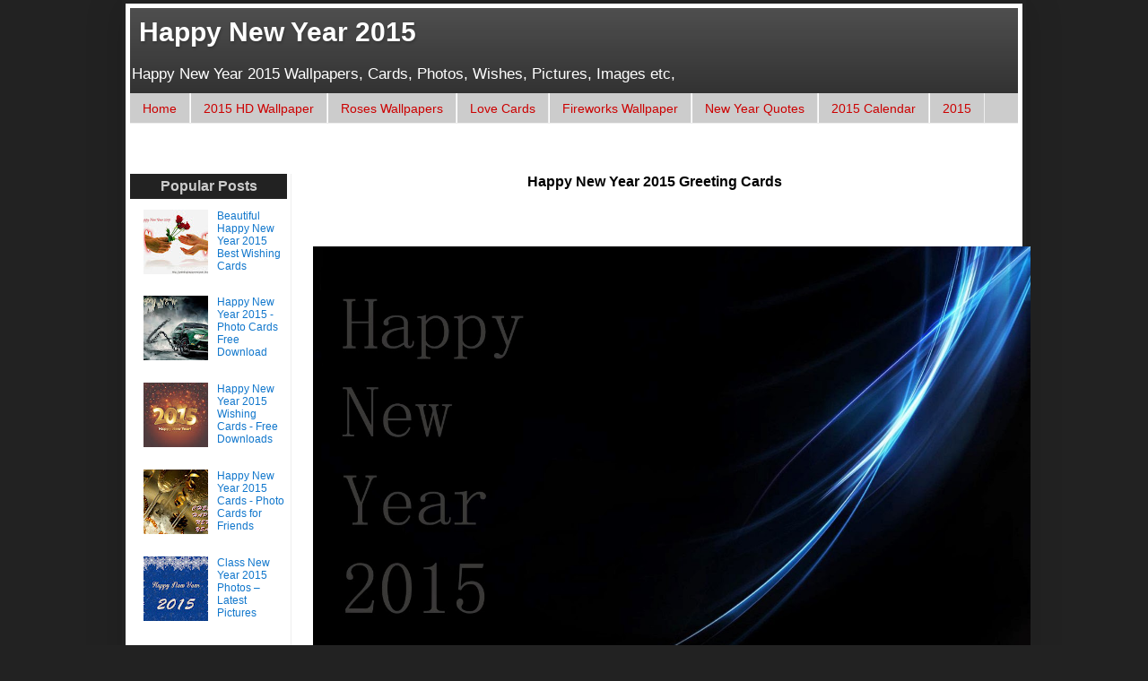

--- FILE ---
content_type: text/html; charset=UTF-8
request_url: http://2015happynewyearphotos.blogspot.com/2013/10/happy-new-year-2014-greeting-card.html
body_size: 13507
content:
<!DOCTYPE html>
<html class='v2' dir='ltr' xmlns='http://www.w3.org/1999/xhtml' xmlns:b='http://www.google.com/2005/gml/b' xmlns:data='http://www.google.com/2005/gml/data' xmlns:expr='http://www.google.com/2005/gml/expr'>
<head>
<link href='https://www.blogger.com/static/v1/widgets/335934321-css_bundle_v2.css' rel='stylesheet' type='text/css'/>
<meta content='width=1100' name='viewport'/>
<meta content='text/html; charset=UTF-8' http-equiv='Content-Type'/>
<meta content='blogger' name='generator'/>
<link href='http://2015happynewyearphotos.blogspot.com/favicon.ico' rel='icon' type='image/x-icon'/>
<link href='http://2015happynewyearphotos.blogspot.com/2013/10/happy-new-year-2014-greeting-card.html' rel='canonical'/>
<link rel="alternate" type="application/atom+xml" title="Happy New Year 2015 - Atom" href="http://2015happynewyearphotos.blogspot.com/feeds/posts/default" />
<link rel="alternate" type="application/rss+xml" title="Happy New Year 2015 - RSS" href="http://2015happynewyearphotos.blogspot.com/feeds/posts/default?alt=rss" />
<link rel="service.post" type="application/atom+xml" title="Happy New Year 2015 - Atom" href="https://www.blogger.com/feeds/7621883851745086159/posts/default" />

<link rel="alternate" type="application/atom+xml" title="Happy New Year 2015 - Atom" href="http://2015happynewyearphotos.blogspot.com/feeds/2489118979696085714/comments/default" />
<!--Can't find substitution for tag [blog.ieCssRetrofitLinks]-->
<link href='https://blogger.googleusercontent.com/img/b/R29vZ2xl/AVvXsEjmxfsFa5BYEHmkH6_7i1fBHOLai1-R_yDpHBp2-ZLN7SHw0A4kIv5-OsWrql4nKkElLenyOHO3pTucui7klR2ptxKBEISXXyBIwbDWIWmH6eU3TP9nTFjsR49RLlCJsXPHqGHM7FHG0LY/s1600/2015happynewyearphotos11.jpg' rel='image_src'/>
<meta content='Happy New Year 2015 Free Cards for you. Download for free and use them happily. Beautiful and latest cards for free.' name='description'/>
<meta content='http://2015happynewyearphotos.blogspot.com/2013/10/happy-new-year-2014-greeting-card.html' property='og:url'/>
<meta content='Happy New Year 2015  Greeting Cards' property='og:title'/>
<meta content='Happy New Year 2015 Free Cards for you. Download for free and use them happily. Beautiful and latest cards for free.' property='og:description'/>
<meta content='https://blogger.googleusercontent.com/img/b/R29vZ2xl/AVvXsEjmxfsFa5BYEHmkH6_7i1fBHOLai1-R_yDpHBp2-ZLN7SHw0A4kIv5-OsWrql4nKkElLenyOHO3pTucui7klR2ptxKBEISXXyBIwbDWIWmH6eU3TP9nTFjsR49RLlCJsXPHqGHM7FHG0LY/w1200-h630-p-k-no-nu/2015happynewyearphotos11.jpg' property='og:image'/>
<title>Happy New Year 2015  Greeting Cards</title>
<style id='page-skin-1' type='text/css'><!--
/*
-----------------------------------------------
Blogger Template Style
Name:     Blue Gallery Full Image View Template 1.0
Designer: Shahid Khan Afridi
URL:      www.shahidafridionline.com
----------------------------------------------- */
/* Variable definitions
====================
<Variable name="keycolor" description="Main Color" type="color" default="#66bbdd"/>
<Group description="Page Text" selector="body">
<Variable name="body.font" description="Font" type="font"
default="normal normal 12px Arial, Tahoma, Helvetica, FreeSans, sans-serif"/>
<Variable name="body.text.color" description="Text Color" type="color" default="#222222"/>
</Group>
<Group description="Backgrounds" selector=".body-fauxcolumns-outer">
<Variable name="body.background.color" description="Outer Background" type="color" default="#66bbdd"/>
<Variable name="content.background.color" description="Main Background" type="color" default="#ffffff"/>
<Variable name="header.background.color" description="Header Background" type="color" default="transparent"/>
</Group>
<Group description="Links" selector=".main-outer">
<Variable name="link.color" description="Link Color" type="color" default="#2288bb"/>
<Variable name="link.visited.color" description="Visited Color" type="color" default="#888888"/>
<Variable name="link.hover.color" description="Hover Color" type="color" default="#33aaff"/>
</Group>
<Group description="Blog Title" selector=".header h1">
<Variable name="header.font" description="Font" type="font"
default="normal normal 60px Arial, Tahoma, Helvetica, FreeSans, sans-serif"/>
<Variable name="header.text.color" description="Title Color" type="color" default="#3399bb" />
</Group>
<Group description="Blog Description" selector=".header .description">
<Variable name="description.text.color" description="Description Color" type="color"
default="#777777" />
</Group>
<Group description="Tabs Text" selector=".tabs-inner .widget li a">
<Variable name="tabs.font" description="Font" type="font"
default="normal normal 14px Arial, Tahoma, Helvetica, FreeSans, sans-serif"/>
<Variable name="tabs.text.color" description="Text Color" type="color" default="#999999"/>
<Variable name="tabs.selected.text.color" description="Selected Color" type="color" default="#000000"/>
</Group>
<Group description="Tabs Background" selector=".tabs-outer .PageList">
<Variable name="tabs.background.color" description="Background Color" type="color" default="#f5f5f5"/>
<Variable name="tabs.selected.background.color" description="Selected Color" type="color" default="#eeeeee"/>
</Group>
<Group description="Post Title" selector="h2.post-title, .comments h4">
<Variable name="post.title.font" description="Font" type="font"
default="normal normal 22px Arial, Tahoma, Helvetica, FreeSans, sans-serif"/>
<Variable name="post.link.color" description="Post Link Color" type="color" default="#2288bb"/>
</Group>
<Group description="Date Header" selector=".date-header">
<Variable name="date.header.color" description="Text Color" type="color"
default="#222222"/>
<Variable name="date.header.background.color" description="Background Color" type="color"
default="transparent"/>
</Group>
<Group description="Post Footer" selector=".post-footer">
<Variable name="post.footer.text.color" description="Text Color" type="color" default="#666666"/>
<Variable name="post.footer.background.color" description="Background Color" type="color"
default="#f9f9f9"/>
<Variable name="post.footer.border.color" description="Shadow Color" type="color" default="#eeeeee"/>
</Group>
<Group description="Gadgets" selector="h2">
<Variable name="widget.title.font" description="Title Font" type="font"
default="normal bold 11px Arial, Tahoma, Helvetica, FreeSans, sans-serif"/>
<Variable name="widget.title.text.color" description="Title Color" type="color" default="#000000"/>
<Variable name="widget.alternate.text.color" description="Alternate Color" type="color" default="#999999"/>
</Group>
<Group description="Images" selector=".main-inner">
<Variable name="image.background.color" description="Background Color" type="color" default="#ffffff"/>
<Variable name="image.border.color" description="Border Color" type="color" default="#eeeeee"/>
<Variable name="image.text.color" description="Caption Text Color" type="color" default="#222222"/>
</Group>
<Group description="Accents" selector=".content-inner">
<Variable name="body.rule.color" description="Separator Line Color" type="color" default="#eeeeee"/>
<Variable name="tabs.border.color" description="Tabs Border Color" type="color" default="#eeeeee"/>
</Group>
<Variable name="body.background" description="Body Background" type="background"
color="#222222" default="$(color) none repeat scroll top left"/>
<Variable name="body.background.override" description="Body Background Override" type="string" default=""/>
<Variable name="body.background.gradient.cap" description="Body Gradient Cap" type="url"
default="url(//www.blogblog.com/1kt/simple/gradients_light.png)"/>
<Variable name="body.background.gradient.tile" description="Body Gradient Tile" type="url"
default="url(//www.blogblog.com/1kt/simple/body_gradient_tile_light.png)"/>
<Variable name="content.background.color.selector" description="Content Background Color Selector" type="string" default=".content-inner"/>
<Variable name="content.padding" description="Content Padding" type="length" default="5px"/>
<Variable name="content.padding.horizontal" description="Content Horizontal Padding" type="length" default="5px"/>
<Variable name="content.shadow.spread" description="Content Shadow Spread" type="length" default="40px"/>
<Variable name="content.shadow.spread.webkit" description="Content Shadow Spread (WebKit)" type="length" default="5px"/>
<Variable name="content.shadow.spread.ie" description="Content Shadow Spread (IE)" type="length" default="10px"/>
<Variable name="main.border.width" description="Main Border Width" type="length" default="0"/>
<Variable name="header.background.gradient" description="Header Gradient" type="url" default="none"/>
<Variable name="header.shadow.offset.left" description="Header Shadow Offset Left" type="length" default="-1px"/>
<Variable name="header.shadow.offset.top" description="Header Shadow Offset Top" type="length" default="-1px"/>
<Variable name="header.shadow.spread" description="Header Shadow Spread" type="length" default="1px"/>
<Variable name="header.padding" description="Header Padding" type="length" default="10px"/>
<Variable name="header.border.size" description="Header Border Size" type="length" default="1px"/>
<Variable name="header.bottom.border.size" description="Header Bottom Border Size" type="length" default="0"/>
<Variable name="header.border.horizontalsize" description="Header Horizontal Border Size" type="length" default="0"/>
<Variable name="description.text.size" description="Description Text Size" type="string" default="140%"/>
<Variable name="tabs.margin.top" description="Tabs Margin Top" type="length" default="0" />
<Variable name="tabs.margin.side" description="Tabs Side Margin" type="length" default="30px" />
<Variable name="tabs.background.gradient" description="Tabs Background Gradient" type="url"
default="url(//www.blogblog.com/1kt/simple/gradients_light.png)"/>
<Variable name="tabs.border.width" description="Tabs Border Width" type="length" default="1px"/>
<Variable name="tabs.bevel.border.width" description="Tabs Bevel Border Width" type="length" default="1px"/>
<Variable name="date.header.padding" description="Date Header Padding" type="string" default="inherit"/>
<Variable name="date.header.letterspacing" description="Date Header Letter Spacing" type="string" default="inherit"/>
<Variable name="date.header.margin" description="Date Header Margin" type="string" default="inherit"/>
<Variable name="post.margin.bottom" description="Post Bottom Margin" type="length" default="25px"/>
<Variable name="image.border.small.size" description="Image Border Small Size" type="length" default="2px"/>
<Variable name="image.border.large.size" description="Image Border Large Size" type="length" default="5px"/>
<Variable name="page.width.selector" description="Page Width Selector" type="string" default=".region-inner"/>
<Variable name="page.width" description="Page Width" type="string" default="auto"/>
<Variable name="main.section.margin" description="Main Section Margin" type="length" default="15px"/>
<Variable name="main.padding" description="Main Padding" type="length" default="5px"/>
<Variable name="main.padding.top" description="Main Padding Top" type="length" default="30px"/>
<Variable name="main.padding.bottom" description="Main Padding Bottom" type="length" default="30px"/>
<Variable name="paging.background"
color="#ffffff"
description="Background of blog paging area" type="background"
default="transparent none no-repeat scroll top center"/>
<Variable name="footer.bevel" description="Bevel border length of footer" type="length" default="0"/>
<Variable name="mobile.background.overlay" description="Mobile Background Overlay" type="string"
default="transparent none repeat scroll top left"/>
<Variable name="mobile.background.size" description="Mobile Background Size" type="string" default="auto"/>
<Variable name="mobile.button.color" description="Mobile Button Color" type="color" default="#ffffff" />
<Variable name="startSide" description="Side where text starts in blog language" type="automatic" default="left"/>
<Variable name="endSide" description="Side where text ends in blog language" type="automatic" default="right"/>
*/
/* Content
----------------------------------------------- */
body {
font: normal normal 12px Arial, Tahoma, Helvetica, FreeSans, sans-serif;
color: #222222;
background: #222222 none repeat scroll top left;
padding: 0 0 5px 0;
}
html body .region-inner {
min-width: 0;
max-width: 100%;
width: auto;
}
a:link {
text-decoration:none;
color: #1177cc;
}
a:visited {
text-decoration:none;
color: #888888;
}
a:hover {
text-decoration:underline;
color: #0065ff;
}
.body-fauxcolumn-outer .fauxcolumn-inner {
_background-image: none;
}
.body-fauxcolumn-outer .cap-top {
position: absolute;
z-index: 1;
height: 400px;
width: 100%;
background: #222222 none repeat scroll top left;
}
.body-fauxcolumn-outer .cap-top .cap-left {
width: 100%;
_background-image: none;
}
.content-outer {
-moz-box-shadow: 0 0 40px rgba(0, 0, 0, .15);
-webkit-box-shadow: 0 0 5px rgba(0, 0, 0, .15);
-goog-ms-box-shadow: 0 0 10px #333333;
box-shadow: 0 0 40px rgba(0, 0, 0, .15);
margin-bottom: 1px;
border: 4px solid #222222;
}
.content-inner {
padding: 5px 5px;
}
.content-inner {
background-color: #ffffff;
}
/* My Style
----------------------------------------------- */
.main-inner .column-center-inner, .main-inner .column-left-inner, .main-inner .column-right-inner {
padding: 0;
}
#sidebar-right-1 {
margin: 0 0px 0 5px;
}
#sidebar-left-1 {
margin: 0 5px 0 0px;
}
.sidebar h2 {
text-align: center;
background-color: #222222;
color: #CCC;
padding: 5px;
}
.widget {
margin: 15px 0;
_margin: 0 0 10px;
}
.Header h1 {
margin-bottom: 0px;
}
h2.mobile-index-title {
font: 120% 'Trebuchet MS',Trebuchet,Verdana,sans-serif;
margin: .5em auto;
text-align: center;
width: auto;
}
#Label1 ul {
padding: 0px;
margin: 0;
line-height: 1.2em;
list-style: none;
list-style-type: none;
}
#Label1 ul li {
line-height: 1.2em;
margin: 0 0 1px 0;
padding: 5px 2px 5px 5px;
background-color: #cccccc;
}
#Label1 ul li a:link {
padding: 5px 2px 5px 0px;
}
#ArchiveList {
height: 300px;
overflow: auto;
}
#blog-pager a.blog-pager-newer-link,  #blog-pager a.blog-pager-older-link {
display: inline-block;
background-color: #222222;
padding: 5px 14px 0px;
color: #fff;
border-radius: 4px;
vertical-align: middle;
}
#blog-pager a.home-link {
display: inline-block;
background-color: #222222;
padding: 5px 14px;
color: #fff;
border-radius: 4px;
vertical-align: middle;
}
a.mob-home-link {
background: #222222;
width: 50px;
margin: auto;
color: #FFFFFF;
border-radius: 3px;
padding: 4px;
}
html #blog-pager-older-link {
width: 30px;
margin-right: 22px;
}
.BanArea {
min-width: 300px;
max-width: 990px;
min-height: 0;
margin: 0 auto 7px;
padding: 0;
display: block;
}
/* My Scrollbar
----------------------------------------------- */
/* Let's get this party started */
::-webkit-scrollbar {
width: 12px;
}
/* Handle */
::-webkit-scrollbar-thumb {
-webkit-border-radius: 10px;
border-radius: 10px;
background: rgba(5, 243, 234, 1);
-webkit-box-shadow: inset 0 0 6px rgba(28, 13, 255, 0.98);
}
/* Track */
::-webkit-scrollbar-track {
-webkit-box-shadow: inset 0 0 6px rgba(135, 143, 182, 1);
-webkit-border-radius: 10px;
border-radius: 10px;
}
::-webkit-scrollbar-thumb:window-inactive {
background: rgba(5, 243, 234, 1);
}
/* Header
----------------------------------------------- */
.header-outer {
background: #222222 url(//www.blogblog.com/1kt/simple/gradients_light.png) repeat-x scroll 0 -400px;
_background-image: none;
}
.Header h1 {
font: normal bold 30px Arial, Tahoma, Helvetica, FreeSans, sans-serif;
color: #ffffff;
text-shadow: 1px 2px 3px rgba(0, 0, 0, .2);
}
.Header h1 a {
color: #ffffff;
}
.Header .description {
font-size: 140%;
color: #ffffff;
}
.header-inner .Header .titlewrapper {
padding: 10px;
}
.header-inner .Header .descriptionwrapper {
padding: 0px;
margin-bottom: 10px;
}
/* Tabs
----------------------------------------------- */
.tabs-inner .section:first-child {
border-top: 0 solid #eeeeee;
}
.tabs-inner .section:first-child ul {
margin-top: -0;
border-top: 0 solid #eeeeee;
border-left: 0 solid #eeeeee;
border-right: 0 solid #eeeeee;
}
.tabs-inner .widget ul {
background: #cccccc repeat-x scroll 0 -800px;
_background-image: none;
border-bottom: 1px solid #eeeeee;
margin-top: 0;
margin-left: -30px;
margin-right: -30px;
}
.tabs-inner .widget li a {
display: inline-block;
padding: .6em 1em;
font: normal normal 14px Arial, Tahoma, Helvetica, FreeSans, sans-serif;
color: #cc0000;
border-left: 1px solid #ffffff;
border-right: 1px solid #eeeeee;
}
.tabs-inner .widget li:first-child a {
border-left: none;
}
.tabs-inner .widget li.selected a, .tabs-inner .widget li a:hover {
color: #000000;
background-color: #666666;
text-decoration: none;
}
/* Columns
----------------------------------------------- */
.main-outer {
border-top: 0 solid #eeeeee;
}
.fauxcolumn-left-outer .fauxcolumn-inner {
border-right: 1px solid #eeeeee;
}
.fauxcolumn-right-outer .fauxcolumn-inner {
border-left: 1px solid #eeeeee;
}
/* Headings
----------------------------------------------- */
h2 {
margin: 0 0 3px 0;
font: normal bold 16px Arial, Tahoma, Helvetica, FreeSans, sans-serif;
color: #000000;
}
/* Widgets
----------------------------------------------- */
.widget .zippy {
color: #999999;
text-shadow: 2px 2px 1px rgba(0, 0, 0, .1);
}
.widget .popular-posts ul {
list-style: none;
}
/* Posts
----------------------------------------------- */
.date-header span {
background-color: transparent;
color: #222222;
padding: inherit;
letter-spacing: inherit;
margin: inherit;
}
.main-inner {
padding-top: 30px;
padding-bottom: 30px;
}
.main-inner .column-center-inner {
padding: 0 5px;
}
.main-inner .column-center-inner .section {
margin: 0px;
/*
margin: 0 15px;
*/
}
.post {
margin: 0 0 25px 0;
}
h2.post-title, .comments h4 {
font: normal bold 16px Arial, Tahoma, Helvetica, FreeSans, sans-serif;
margin: 0 auto;
text-align: center;
}
h2.post-title a:link, h2.post-title a:hover, h2.post-title a:visited {
color: #444444;
}
.post-body {
font-size: 110%;
line-height: 1.4;
position: relative;
}
.post-body img, .post-body .tr-caption-container, .Profile img, .Image img,
.BlogList .item-thumbnail img {
padding: 2px;
background: transparent;
border: 1px solid transparent;
}
.post-body img, .post-body .tr-caption-container {
padding: 5px;
width: 100%;
height: auto;
}
.post-body .tr-caption-container {
color: #222222;
}
.post-body .tr-caption-container img {
padding: 0;
background: transparent;
border: none;
-moz-box-shadow: 0 0 0 rgba(0, 0, 0, .1);
-webkit-box-shadow: 0 0 0 rgba(0, 0, 0, .1);
box-shadow: 0 0 0 rgba(0, 0, 0, .1);
}
.post-header {
margin: 0 0 1.5em;
line-height: 1.6;
font-size: 90%;
}
.post-footer {
margin: 20px -2px 0;
padding: 5px 10px;
color: #666666;
background-color: #f9f9f9;
border-bottom: 1px solid #eeeeee;
line-height: 1.6;
font-size: 90%;
}
#comments .comment-author {
padding-top: 1.5em;
border-top: 1px solid #eeeeee;
background-position: 0 1.5em;
}
#comments .comment-author:first-child {
padding-top: 0;
border-top: none;
}
.avatar-image-container {
margin: .2em 0 0;
}
#comments .avatar-image-container img {
border: 1px solid transparent;
}
/* Comments
----------------------------------------------- */
.comments .comments-content .icon.blog-author {
background-repeat: no-repeat;
background-image: url([data-uri]);
}
.comments .comments-content .loadmore a {
border-top: 1px solid #999999;
border-bottom: 1px solid #999999;
}
.comments .comment-thread.inline-thread {
background-color: #f9f9f9;
}
.comments .continue {
border-top: 2px solid #999999;
}
/* Accents
---------------------------------------------- */
.section-columns td.columns-cell {
border-left: 1px solid #eeeeee;
}
.blog-pager {
background: transparent none no-repeat scroll top center;
}
.blog-pager-older-link, .home-link,
.blog-pager-newer-link {
background-color: #ffffff;
padding: 5px;
}
.footer-outer {
border-top: 0 dashed #bbbbbb;
}
/* Mobile
----------------------------------------------- */
body.mobile  {
background-size: auto;
}
.mobile .body-fauxcolumn-outer {
background: transparent none repeat scroll top left;
}
.mobile .body-fauxcolumn-outer .cap-top {
background-size: 100% auto;
}
.mobile .content-outer {
-webkit-box-shadow: 0 0 3px rgba(0, 0, 0, .15);
box-shadow: 0 0 3px rgba(0, 0, 0, .15);
}
body.mobile .AdSense {
margin: 0 -40px;
}
.mobile .tabs-inner .widget ul {
margin-left: 0;
margin-right: 0;
}
.mobile .post {
margin: 0 auto;
text-align: center;
}
.mobile .main-inner .column-center-inner .section {
margin: 0;
}
.mobile .date-header span {
padding: 0.1em 10px;
margin: 0 -10px;
}
.mobile h2.post-title {
margin: 0;
}
.mobile .blog-pager {
background: transparent none no-repeat scroll top center;
}
.mobile .footer-outer {
border-top: none;
}
.mobile .main-inner, .mobile .footer-inner {
background-color: #ffffff;
}
.mobile-index-contents {
color: #222222;
}
.mobile-link-button {
background-color: #1177cc;
}
.mobile-link-button a:link, .mobile-link-button a:visited {
color: #ffffff;
}
.mobile .tabs-inner .section:first-child {
border-top: none;
}
.mobile .tabs-inner .PageList .widget-content {
background-color: #666666;
color: #000000;
border-top: 1px solid #eeeeee;
border-bottom: 1px solid #eeeeee;
}
.mobile .tabs-inner .PageList .widget-content .pagelist-arrow {
border-left: 1px solid #eeeeee;
}

--></style>
<style>
/*
Show Hide Sidebar
*/
.main-inner .columns {
padding-right: 0px !important;
}
.main-inner .fauxcolumn-center-outer {
left: 160px !important;
right: 0px !important;
}

.main-inner .fauxcolumn-right-outer, .main-inner .column-right-outer {
display: none !important;
}

.post-body img {
 width:100%;
 height: Auto;
 padding-top:8px;
}

post .post-body img {
 width:100%;
 height: Auto;
 padding-top:8px;
}

#AdSense2{
  	
	display: none;


}


#AdSense3{
  	
	display: none;


}




/*
.post-body a {
 pointer-events: none;
 cursor: default;
}


*/
</style>
<script type='text/javascript'>
var thumbnail_mode = "no-float" ;
summary_noimg = 0;
summary_img = 0;
//img_thumb_height = 'Auto';
img_thumb_width = 100;
</script>
<script type='text/javascript'>
//<![CDATA[
function removeHtmlTag(strx,chop){
if(strx.indexOf("<")!=-1)
{
var s = strx.split("<");
for(var i=0;i<s.length;i++){
if(s[i].indexOf(">")!=-1){
s[i] = s[i].substring(s[i].indexOf(">")+1,s[i].length);
}
}
strx = s.join("");
}
chop = (chop < strx.length-1) ? chop : strx.length-2;
while(strx.charAt(chop-1)!=' ' && strx.indexOf(' ',chop)!=-1) chop++;
strx = strx.substring(0,chop-1);
return '';
}

function createSummaryAndThumb(pID){
var div = document.getElementById(pID);
var imgtag = "";
var img = div.getElementsByTagName("img");

if(img.length<=0) {
imgtag = '<span style="float:left; padding:0px 10px 5px 0px;"></span>';
var summ = summary_noimg;
}

if(img.length>=1) {
imgtag = '<span style="float:left; padding:0px 10px 5px 0px;"><img src="'+img[0].src+'" width="'+img_thumb_width+'%" /></span>';
summ = summary_img;
}

var summary = imgtag + '<div>' + removeHtmlTag(div.innerHTML,summ) + '</div>';
div.innerHTML = summary;
}


//]]>
</script>
<!-- Grid Style For Blogger By www.ShahidAfridiOnline.com End -->
<style id='template-skin-1' type='text/css'><!--
body {
min-width: 1000px;
}
.content-outer, .content-fauxcolumn-outer, .region-inner {
min-width: 1000px;
max-width: 1000px;
_width: 1000px;
}
.main-inner .columns {
padding-left: 180px;
padding-right: 320px;
}
.main-inner .fauxcolumn-center-outer {
left: 180px;
right: 320px;
/* IE6 does not respect left and right together */
_width: expression(this.parentNode.offsetWidth -
parseInt("180px") -
parseInt("320px") + 'px');
}
.main-inner .fauxcolumn-left-outer {
width: 180px;
}
.main-inner .fauxcolumn-right-outer {
width: 320px;
}
.main-inner .column-left-outer {
width: 180px;
right: 100%;
margin-left: -180px;
}
.main-inner .column-right-outer {
width: 320px;
margin-right: -320px;
}
#layout {
min-width: 0;
}
#layout .content-outer {
min-width: 0;
width: 800px;
}
#layout .region-inner {
min-width: 0;
width: auto;
}
--></style>
<link href='https://www.blogger.com/dyn-css/authorization.css?targetBlogID=7621883851745086159&amp;zx=384fdff4-a868-4555-aa38-5f55d1b3c4a6' media='none' onload='if(media!=&#39;all&#39;)media=&#39;all&#39;' rel='stylesheet'/><noscript><link href='https://www.blogger.com/dyn-css/authorization.css?targetBlogID=7621883851745086159&amp;zx=384fdff4-a868-4555-aa38-5f55d1b3c4a6' rel='stylesheet'/></noscript>
<meta name='google-adsense-platform-account' content='ca-host-pub-1556223355139109'/>
<meta name='google-adsense-platform-domain' content='blogspot.com'/>

<!-- data-ad-client=ca-pub-9392604654980857 -->

</head>
<body class='loading'>
<div class='body-fauxcolumns'>
<div class='fauxcolumn-outer body-fauxcolumn-outer'>
<div class='cap-top'>
<div class='cap-left'></div>
<div class='cap-right'></div>
</div>
<div class='fauxborder-left'>
<div class='fauxborder-right'></div>
<div class='fauxcolumn-inner'>
</div>
</div>
<div class='cap-bottom'>
<div class='cap-left'></div>
<div class='cap-right'></div>
</div>
</div>
</div>
<div class='content'>
<div class='content-fauxcolumns'>
<div class='fauxcolumn-outer content-fauxcolumn-outer'>
<div class='cap-top'>
<div class='cap-left'></div>
<div class='cap-right'></div>
</div>
<div class='fauxborder-left'>
<div class='fauxborder-right'></div>
<div class='fauxcolumn-inner'>
</div>
</div>
<div class='cap-bottom'>
<div class='cap-left'></div>
<div class='cap-right'></div>
</div>
</div>
</div>
<div class='content-outer'>
<div class='content-cap-top cap-top'>
<div class='cap-left'></div>
<div class='cap-right'></div>
</div>
<div class='fauxborder-left content-fauxborder-left'>
<div class='fauxborder-right content-fauxborder-right'></div>
<div class='content-inner'>
<header>
<div class='header-outer'>
<div class='header-cap-top cap-top'>
<div class='cap-left'></div>
<div class='cap-right'></div>
</div>
<div class='fauxborder-left header-fauxborder-left'>
<div class='fauxborder-right header-fauxborder-right'></div>
<div class='region-inner header-inner'>
<div class='header section' id='header'><div class='widget Header' data-version='1' id='Header1'>
<div id='header-inner'>
<div class='titlewrapper'>
<h1 class='title'>
<a href='http://2015happynewyearphotos.blogspot.com/'>
Happy New Year 2015
</a>
</h1>
</div>
<div class='descriptionwrapper'>
<p class='description'><span>Happy New Year 2015 Wallpapers, Cards, Photos, Wishes, Pictures, Images etc,</span></p>
</div>
</div>
</div></div>
</div>
</div>
<div class='header-cap-bottom cap-bottom'>
<div class='cap-left'></div>
<div class='cap-right'></div>
</div>
</div>
</header>
<div class='tabs-outer'>
<div class='tabs-cap-top cap-top'>
<div class='cap-left'></div>
<div class='cap-right'></div>
</div>
<div class='fauxborder-left tabs-fauxborder-left'>
<div class='fauxborder-right tabs-fauxborder-right'></div>
<div class='region-inner tabs-inner'>
<div class='tabs section' id='crosscol'><div class='widget PageList' data-version='1' id='PageList1'>
<h2>Pages</h2>
<div class='widget-content'>
<ul>
<li><a href='http://2015happynewyearphotos.blogspot.com/'>Home</a></li>
<li><a href='http://2015happynewyearphotos.blogspot.com/search/label/Happy%20New%20Year%202015%20HD%20Wallpaper'>2015 HD Wallpaper</a></li>
<li><a href='http://2015happynewyearphotos.blogspot.com/search/label/Happy%20New%20Year%202015%20Rose%20Wallpaper?max-results=4'>Roses Wallpapers</a></li>
<li><a href='http://2015happynewyearphotos.blogspot.com/search/label/Happy%20New%20Year%202015%20Love%20Cards?max-results=4'>Love Cards</a></li>
<li><a href='http://2015happynewyearphotos.blogspot.com/search/label/Happy%20New%20Year%202015%20Fireworks?max-results=4'>Fireworks Wallpaper</a></li>
<li><a href='http://2015happynewyearphotos.blogspot.com/search/label/Happy%20New%20Year%202015%20Quotes?max-results=4'>New Year Quotes</a></li>
<li><a href='http://2015happynewyearphotos.blogspot.com/search/label/Happy%20New%20Year%202015%20Calender?max-results=4'>2015 Calendar</a></li>
<li><a href='http://2015happynewyearphotos.blogspot.ru/search/label/2015%20Is%20Here?max-results=4'>2015</a></li>
</ul>
<div class='clear'></div>
</div>
</div></div>
<div class='tabs no-items section' id='crosscol-overflow'></div>
</div>
</div>
<div class='tabs-cap-bottom cap-bottom'>
<div class='cap-left'></div>
<div class='cap-right'></div>
</div>
</div>
<div class='main-outer'>
<div class='main-cap-top cap-top'>
<div class='cap-left'></div>
<div class='cap-right'></div>
</div>
<div class='fauxborder-left main-fauxborder-left'>
<div class='fauxborder-right main-fauxborder-right'></div>
<div class='region-inner main-inner'>
<div class='BanArea'>
<div class='bannerarea section' id='bannerarea'><div class='widget HTML' data-version='1' id='HTML2'>
<div class='widget-content'>
<script async src="//pagead2.googlesyndication.com/pagead/js/adsbygoogle.js"></script>
<!-- linksfornewyear -->
<ins class="adsbygoogle"
     style="display:inline-block;width:728px;height:15px"
     data-ad-client="ca-pub-9392604654980857"
     data-ad-slot="9703835070"></ins>
<script>
(adsbygoogle = window.adsbygoogle || []).push({});
</script>
</div>
<div class='clear'></div>
</div></div>
</div>
<div class='columns fauxcolumns'>
<div class='fauxcolumn-outer fauxcolumn-center-outer'>
<div class='cap-top'>
<div class='cap-left'></div>
<div class='cap-right'></div>
</div>
<div class='fauxborder-left'>
<div class='fauxborder-right'></div>
<div class='fauxcolumn-inner'>
</div>
</div>
<div class='cap-bottom'>
<div class='cap-left'></div>
<div class='cap-right'></div>
</div>
</div>
<div class='fauxcolumn-outer fauxcolumn-left-outer'>
<div class='cap-top'>
<div class='cap-left'></div>
<div class='cap-right'></div>
</div>
<div class='fauxborder-left'>
<div class='fauxborder-right'></div>
<div class='fauxcolumn-inner'>
</div>
</div>
<div class='cap-bottom'>
<div class='cap-left'></div>
<div class='cap-right'></div>
</div>
</div>
<div class='fauxcolumn-outer fauxcolumn-right-outer'>
<div class='cap-top'>
<div class='cap-left'></div>
<div class='cap-right'></div>
</div>
<div class='fauxborder-left'>
<div class='fauxborder-right'></div>
<div class='fauxcolumn-inner'>
</div>
</div>
<div class='cap-bottom'>
<div class='cap-left'></div>
<div class='cap-right'></div>
</div>
</div>
<!-- corrects IE6 width calculation -->
<div class='columns-inner'>
<div class='column-center-outer'>
<div class='column-center-inner'>
<div class='main section' id='main'><div class='widget Blog' data-version='1' id='Blog1'>
<div class='blog-posts hfeed'>

          <div class="date-outer">
        

          <div class="date-posts">
        
<div class='post-outer'>
<div class='post hentry' itemprop='blogPost' itemscope='itemscope' itemtype='http://schema.org/BlogPosting'>
<meta content='https://blogger.googleusercontent.com/img/b/R29vZ2xl/AVvXsEjmxfsFa5BYEHmkH6_7i1fBHOLai1-R_yDpHBp2-ZLN7SHw0A4kIv5-OsWrql4nKkElLenyOHO3pTucui7klR2ptxKBEISXXyBIwbDWIWmH6eU3TP9nTFjsR49RLlCJsXPHqGHM7FHG0LY/s1600/2015happynewyearphotos11.jpg' itemprop='image_url'/>
<meta content='7621883851745086159' itemprop='blogId'/>
<meta content='2489118979696085714' itemprop='postId'/>
<a name='2489118979696085714'></a>
<h2 class='post-title entry-title' itemprop='name'>
Happy New Year 2015  Greeting Cards
</h2>
<div class='post-body entry-content' id='post-body-2489118979696085714' itemprop='articleBody'>
<div dir="ltr" style="text-align: left;" trbidi="on">
<div class="separator" style="clear: both; text-align: center;">
</div>
<br />
<div class="separator" style="clear: both; text-align: center;">
</div>
<br />
<div class="separator" style="clear: both; text-align: center;">
</div>
<br />
<div class="separator" style="clear: both; text-align: center;">
</div>
<div class="separator" style="clear: both; text-align: center;">
<a href="https://blogger.googleusercontent.com/img/b/R29vZ2xl/AVvXsEjmxfsFa5BYEHmkH6_7i1fBHOLai1-R_yDpHBp2-ZLN7SHw0A4kIv5-OsWrql4nKkElLenyOHO3pTucui7klR2ptxKBEISXXyBIwbDWIWmH6eU3TP9nTFjsR49RLlCJsXPHqGHM7FHG0LY/s1600/2015happynewyearphotos11.jpg" imageanchor="1" style="margin-left: 1em; margin-right: 1em;"><img alt="Happy New Year 2015  Greeting Cards" border="0" height="223" src="https://blogger.googleusercontent.com/img/b/R29vZ2xl/AVvXsEjmxfsFa5BYEHmkH6_7i1fBHOLai1-R_yDpHBp2-ZLN7SHw0A4kIv5-OsWrql4nKkElLenyOHO3pTucui7klR2ptxKBEISXXyBIwbDWIWmH6eU3TP9nTFjsR49RLlCJsXPHqGHM7FHG0LY/s1600/2015happynewyearphotos11.jpg" title="Happy New Year 2015  Greeting Cards" width="400" /></a></div>
<br /></div>
<div style='clear: both;'></div>
</div>
<div class='post-footer'>
<div class='post-footer-line post-footer-line-1'><span class='post-author vcard'>
</span>
<span class='post-comment-link'>
</span>
<span class='post-icons'>
<span class='item-action'>
<a href='https://www.blogger.com/email-post/7621883851745086159/2489118979696085714' title='Email Post'>
<img alt='' class='icon-action' height='13' src='http://img1.blogblog.com/img/icon18_email.gif' width='18'/>
</a>
</span>
</span>
<div class='post-share-buttons goog-inline-block'>
<a class='goog-inline-block share-button sb-email' href='https://www.blogger.com/share-post.g?blogID=7621883851745086159&postID=2489118979696085714&target=email' target='_blank' title='Email This'><span class='share-button-link-text'>Email This</span></a><a class='goog-inline-block share-button sb-blog' href='https://www.blogger.com/share-post.g?blogID=7621883851745086159&postID=2489118979696085714&target=blog' onclick='window.open(this.href, "_blank", "height=270,width=475"); return false;' target='_blank' title='BlogThis!'><span class='share-button-link-text'>BlogThis!</span></a><a class='goog-inline-block share-button sb-twitter' href='https://www.blogger.com/share-post.g?blogID=7621883851745086159&postID=2489118979696085714&target=twitter' target='_blank' title='Share to X'><span class='share-button-link-text'>Share to X</span></a><a class='goog-inline-block share-button sb-facebook' href='https://www.blogger.com/share-post.g?blogID=7621883851745086159&postID=2489118979696085714&target=facebook' onclick='window.open(this.href, "_blank", "height=430,width=640"); return false;' target='_blank' title='Share to Facebook'><span class='share-button-link-text'>Share to Facebook</span></a><a class='goog-inline-block share-button sb-pinterest' href='https://www.blogger.com/share-post.g?blogID=7621883851745086159&postID=2489118979696085714&target=pinterest' target='_blank' title='Share to Pinterest'><span class='share-button-link-text'>Share to Pinterest</span></a>
</div>
</div>
<div class='post-footer-line post-footer-line-2'><span class='post-labels'>
Labels:
<a href='http://2015happynewyearphotos.blogspot.com/search/label/Happy%20New%20Year%202015?max-results=4' rel='tag'>Happy New Year 2015</a>
</span>
</div>
<div class='post-footer-line post-footer-line-3'><span class='post-location'>
</span>
</div>
</div>
</div>
<div class='comments' id='comments'>
<a name='comments'></a>
</div>
</div>

        </div></div>
      
</div>
<div style='clear:both;'></div>
<div class='blog-pager' id='blog-pager'>
<span id='blog-pager-newer-link'>
<a class='blog-pager-newer-link' href='http://2015happynewyearphotos.blogspot.com/2013/10/happy-new-year-2014-picture-card.html' id='Blog1_blog-pager-newer-link' title='Newer Post'><img src='https://lh3.googleusercontent.com/-8cBfCOk_KNE/UtQxWjukWsI/AAAAAAAADtg/cB07vH1cLVc/s128/google-btn-arrow-left.png'/></a>
</span>
<span id='blog-pager-older-link'>
<a class='blog-pager-older-link' href='http://2015happynewyearphotos.blogspot.com/2013/10/happy-new-year-2014-wallpaper.html' id='Blog1_blog-pager-older-link' title='Older Post'><img src='https://lh3.googleusercontent.com/-sseBWINPjJg/UtQxWg08fuI/AAAAAAAADtY/fh2pRJ9kBQ4/s128/google-btn-arrow-right.png'/></a>
</span>
<a class='home-link' href='http://2015happynewyearphotos.blogspot.com/'>Home</a>
</div>
<div class='clear'></div>
<div class='post-feeds'>
</div>
</div><div class='widget HTML' data-version='1' id='HTML1'>
<div class='widget-content'>
<span id="st_finder"></span><script type="text/javascript" src="http://w.sharethis.com/widget/stblogger2.js"></script><script type="text/javascript">var switchTo5x= true;stBlogger2.init("http://w.sharethis.com/button/buttons.js",{"sharethis":["large","ShareThis",""],"facebook":["large","Facebook",""],"stumbleupon":["large","StumbleUpon",""],"diigo":["large","Diigo",""],"twitter":["large","Tweet",""],"linkedin":["large","LinkedIn",""],"fblike":["large","Facebook Like",""],"pinterest":["large","Pinterest",""],"email":["large","Email",""],"delicious":["large","Delicious",""],"digg":["large","Digg",""]}, "a5f88fe3-f431-4344-ae1c-2f89497ad1e2");var f = document.getElementById("st_finder");var c = f.parentNode.parentNode.childNodes;for (i=0;i<c.length;i++) { try { c[i].style.display = "none"; } catch(err) {}}</script>
</div>
<div class='clear'></div>
</div></div>
</div>
</div>
<div class='column-left-outer'>
<div class='column-left-inner'>
<aside>
<div class='sidebar section' id='sidebar-left-1'><div class='widget PopularPosts' data-version='1' id='PopularPosts1'>
<h2>Popular Posts</h2>
<div class='widget-content popular-posts'>
<ul>
<li>
<div class='item-thumbnail-only'>
<div class='item-thumbnail'>
<a href='http://2015happynewyearphotos.blogspot.com/2013/12/happy-new-year-2014-best-wishing-cards.html' target='_blank'>
<img alt='' border='0' src='https://blogger.googleusercontent.com/img/b/R29vZ2xl/AVvXsEjNtsiwJWuHzt3Fh_vHpTt-X5oRR4M_TiXFG41RGf_iuB5lwy8Z5_lPxrB_8aE0mFPMGqP0YYnH7nt82hY0xoGxolp1uWzqNzrTwvHEAz4pHy3cq1qMKigw4RiFTwBB48irmMmxf_Hejls/w72-h72-p-k-no-nu/2015happynewyearphotos20.jpg'/>
</a>
</div>
<div class='item-title'><a href='http://2015happynewyearphotos.blogspot.com/2013/12/happy-new-year-2014-best-wishing-cards.html'>Beautiful Happy New Year 2015 Best Wishing Cards</a></div>
</div>
<div style='clear: both;'></div>
</li>
<li>
<div class='item-thumbnail-only'>
<div class='item-thumbnail'>
<a href='http://2015happynewyearphotos.blogspot.com/2013/10/happy-new-year-2014-photo-cards.html' target='_blank'>
<img alt='' border='0' src='https://blogger.googleusercontent.com/img/b/R29vZ2xl/AVvXsEgMA1xRjAEJ5CkWr98Ek0jMzOKeH6tuWUlqS6Ed6RYaeK9gUyAbfiADp_aBT3bt1lDMJwn03abwngtE1HIsGfE_wTQ76UjPNuvLBtJJZhp2yJZ-EKlXD6WgeRBVeE4Qp2W9D7iQxqRwbnc/w72-h72-p-k-no-nu/2015happynewyearphotos4.jpg'/>
</a>
</div>
<div class='item-title'><a href='http://2015happynewyearphotos.blogspot.com/2013/10/happy-new-year-2014-photo-cards.html'>Happy New Year 2015 - Photo Cards Free Download</a></div>
</div>
<div style='clear: both;'></div>
</li>
<li>
<div class='item-thumbnail-only'>
<div class='item-thumbnail'>
<a href='http://2015happynewyearphotos.blogspot.com/2013/12/happy-new-year-2014-wishing-cards-free.html' target='_blank'>
<img alt='' border='0' src='https://blogger.googleusercontent.com/img/b/R29vZ2xl/AVvXsEiXfc6rSUIh-HT_P-fB3c1LdivHBIjT4EnbAC3B5GR_Vu2JSVfr85K2gjxkschQUnjSG6dsUz2lorcUv5RcQ3SfYdO0k3zARVq8NeP1GjmUR-KO3T1WHHVKZQF5CpknL8tjZbHtEeOWp_k/w72-h72-p-k-no-nu/2015HAPPYNEWYEARPHOTOS1.jpg'/>
</a>
</div>
<div class='item-title'><a href='http://2015happynewyearphotos.blogspot.com/2013/12/happy-new-year-2014-wishing-cards-free.html'>Happy New Year 2015 Wishing Cards - Free Downloads</a></div>
</div>
<div style='clear: both;'></div>
</li>
<li>
<div class='item-thumbnail-only'>
<div class='item-thumbnail'>
<a href='http://2015happynewyearphotos.blogspot.com/2013/12/happy-new-year-2014-cards-photo-cards.html' target='_blank'>
<img alt='' border='0' src='https://blogger.googleusercontent.com/img/b/R29vZ2xl/AVvXsEi72SgPwr9LfSVJtMgwsdrkwdsynKnZPo9-k7-EIuXfmZY2y8tr7-GfnB0gGdntqXu6if5zkiKgTq2mglYg5v0feqrc0Vde-tz0n6EXGYA9YXbjXXMCmmuOKHAJr3v10AqQaLzAsdLo5UA/w72-h72-p-k-no-nu/2014happynewyearphotos.blogspot.com2.jpg'/>
</a>
</div>
<div class='item-title'><a href='http://2015happynewyearphotos.blogspot.com/2013/12/happy-new-year-2014-cards-photo-cards.html'>Happy New Year 2015 Cards - Photo Cards for Friends</a></div>
</div>
<div style='clear: both;'></div>
</li>
<li>
<div class='item-thumbnail-only'>
<div class='item-thumbnail'>
<a href='http://2015happynewyearphotos.blogspot.com/2014/12/class-new-year-2015-photos-latest.html' target='_blank'>
<img alt='' border='0' src='https://blogger.googleusercontent.com/img/b/R29vZ2xl/AVvXsEjKz9p2TO1paZ7u76vVizANjatr1RJBrfMdRfXyRjzjmIewexa41DEKGHEjbOSAu59Rr5xD_SvPWAVYOHXpOwk7eHFmd2YJm_U0vKX2MIyN_nZIeuSIXHNkMqpD64VgNUIzgoYfGeoNGaY/w72-h72-p-k-no-nu/2015happynewyearphotos19.jpg'/>
</a>
</div>
<div class='item-title'><a href='http://2015happynewyearphotos.blogspot.com/2014/12/class-new-year-2015-photos-latest.html'>Class New Year 2015 Photos &#8211; Latest Pictures</a></div>
</div>
<div style='clear: both;'></div>
</li>
</ul>
<div class='clear'></div>
</div>
</div><div class='widget Label' data-version='1' id='Label1'>
<h2>Labels</h2>
<div class='widget-content list-label-widget-content'>
<ul>
<li>
<a dir='ltr' href='http://2015happynewyearphotos.blogspot.com/search/label/Happy%20New%20Year%202015?max-results=4'>Happy New Year 2015</a>
</li>
<li>
<a dir='ltr' href='http://2015happynewyearphotos.blogspot.com/search/label/Happy%20New%20Year%202015%20Cards?max-results=4'>Happy New Year 2015 Cards</a>
</li>
<li>
<a dir='ltr' href='http://2015happynewyearphotos.blogspot.com/search/label/Happy%20New%20Year%202015%20Wishing%20Cards?max-results=4'>Happy New Year 2015 Wishing Cards</a>
</li>
<li>
<a dir='ltr' href='http://2015happynewyearphotos.blogspot.com/search/label/Happy%20New%20Year%202015%20HD%20Wallpaper?max-results=4'>Happy New Year 2015 HD Wallpaper</a>
</li>
<li>
<a dir='ltr' href='http://2015happynewyearphotos.blogspot.com/search/label/Happy%20New%20Year%202015%20Rose%20Wallpaper?max-results=4'>Happy New Year 2015 Rose Wallpaper</a>
</li>
<li>
<a dir='ltr' href='http://2015happynewyearphotos.blogspot.com/search/label/Happy%20New%20Year%202015%20Wallpapers?max-results=4'>Happy New Year 2015 Wallpapers</a>
</li>
<li>
<a dir='ltr' href='http://2015happynewyearphotos.blogspot.com/search/label/HAPPY%20NEW%20YEAR%202015%20PHOTOS?max-results=4'>HAPPY NEW YEAR 2015 PHOTOS</a>
</li>
<li>
<a dir='ltr' href='http://2015happynewyearphotos.blogspot.com/search/label/Happy%20New%20Year%202015%20Love%20Cards?max-results=4'>Happy New Year 2015 Love Cards</a>
</li>
<li>
<a dir='ltr' href='http://2015happynewyearphotos.blogspot.com/search/label/Happy%20New%20Year%202015%20Fireworks?max-results=4'>Happy New Year 2015 Fireworks</a>
</li>
<li>
<a dir='ltr' href='http://2015happynewyearphotos.blogspot.com/search/label/Happy%20New%20Year%202015%20Poetry?max-results=4'>Happy New Year 2015 Poetry</a>
</li>
<li>
<a dir='ltr' href='http://2015happynewyearphotos.blogspot.com/search/label/Happy%20New%20Year%202015%20%20Facebook%20Cover%20Photos?max-results=4'>Happy New Year 2015  Facebook Cover Photos</a>
</li>
<li>
<a dir='ltr' href='http://2015happynewyearphotos.blogspot.com/search/label/Advance%20Happy%20New%20Year%202015?max-results=4'>Advance Happy New Year 2015</a>
</li>
<li>
<a dir='ltr' href='http://2015happynewyearphotos.blogspot.com/search/label/Happy%20New%20Year%202015%20Wallpaper?max-results=4'>Happy New Year 2015 Wallpaper</a>
</li>
<li>
<a dir='ltr' href='http://2015happynewyearphotos.blogspot.com/search/label/Happy%20New%20Year%202015%20Quotes?max-results=4'>Happy New Year 2015 Quotes</a>
</li>
<li>
<a dir='ltr' href='http://2015happynewyearphotos.blogspot.com/search/label/2015%20Is%20Here?max-results=4'>2015 Is Here</a>
</li>
<li>
<a dir='ltr' href='http://2015happynewyearphotos.blogspot.com/search/label/Happy%20New%20Year%202015%20HAPPY%20NEW%20YEAR%202015%20PHOTOS?max-results=4'>Happy New Year 2015 HAPPY NEW YEAR 2015 PHOTOS</a>
</li>
<li>
<a dir='ltr' href='http://2015happynewyearphotos.blogspot.com/search/label/Happy%20New%20Year%202015%20Calender?max-results=4'>Happy New Year 2015 Calender</a>
</li>
<li>
<a dir='ltr' href='http://2015happynewyearphotos.blogspot.com/search/label/Happy%20New%20Year%202015%20Gif?max-results=4'>Happy New Year 2015 Gif</a>
</li>
<li>
<a dir='ltr' href='http://2015happynewyearphotos.blogspot.com/search/label/New%20Year%202015%20Pakistan?max-results=4'>New Year 2015 Pakistan</a>
</li>
</ul>
<div class='clear'></div>
</div>
</div><div class='widget HTML' data-version='1' id='HTML3'>
<div class='widget-content'>
<object allowscriptaccess="always" type="application/x-shockwave-flash" data="http://alice.in.wonderland.xmlrequest.info/map.swf?id=1499346_0" width="175" height="200" wmode="transparent"><param name="allowscriptaccess" value="always" /><param name="movie" value="http://alice.in.wonderland.xmlrequest.info/map.swf?id=1499346_0" /><param name="wmode" value="transparent" /><embed src="http://alice.in.wonderland.xmlrequest.info/map.swf?id=1499346_0" type="application/x-shockwave-flash" allowscriptaccess="always" wmode="transparent" width="175" height="200" /><video width="175" height="200"><a href="http://www.party-onlinecasino.com/PayPal-Casinos.php" style="font-weight:normal;text-decoration:underline;font-style:italic;font-size:140%">Blackjack Strategie</a></video></embed></object>
</div>
<div class='clear'></div>
</div></div>
</aside>
</div>
</div>
<div class='column-right-outer'>
<div class='column-right-inner'>
<aside>
<div class='sidebar section' id='sidebar-right-1'><div class='widget Stats' data-version='1' id='Stats1'>
<h2>Total Pageviews</h2>
<div class='widget-content'>
<div id='Stats1_content' style='display: none;'>
<script src='https://www.gstatic.com/charts/loader.js' type='text/javascript'></script>
<span id='Stats1_sparklinespan' style='display:inline-block; width:75px; height:30px'></span>
<span class='counter-wrapper graph-counter-wrapper' id='Stats1_totalCount'>
</span>
<div class='clear'></div>
</div>
</div>
</div><div class='widget BlogArchive' data-version='1' id='BlogArchive1'>
<h2>Blog Archive</h2>
<div class='widget-content'>
<div id='ArchiveList'>
<div id='BlogArchive1_ArchiveList'>
<ul class='hierarchy'>
<li class='archivedate collapsed'>
<a class='toggle' href='javascript:void(0)'>
<span class='zippy'>

        &#9658;&#160;
      
</span>
</a>
<a class='post-count-link' href='http://2015happynewyearphotos.blogspot.com/2014/'>
2014
</a>
<span class='post-count' dir='ltr'>(323)</span>
<ul class='hierarchy'>
<li class='archivedate collapsed'>
<a class='toggle' href='javascript:void(0)'>
<span class='zippy'>

        &#9658;&#160;
      
</span>
</a>
<a class='post-count-link' href='http://2015happynewyearphotos.blogspot.com/2014/12/'>
December
</a>
<span class='post-count' dir='ltr'>(241)</span>
</li>
</ul>
<ul class='hierarchy'>
<li class='archivedate collapsed'>
<a class='toggle' href='javascript:void(0)'>
<span class='zippy'>

        &#9658;&#160;
      
</span>
</a>
<a class='post-count-link' href='http://2015happynewyearphotos.blogspot.com/2014/11/'>
November
</a>
<span class='post-count' dir='ltr'>(66)</span>
</li>
</ul>
<ul class='hierarchy'>
<li class='archivedate collapsed'>
<a class='toggle' href='javascript:void(0)'>
<span class='zippy'>

        &#9658;&#160;
      
</span>
</a>
<a class='post-count-link' href='http://2015happynewyearphotos.blogspot.com/2014/10/'>
October
</a>
<span class='post-count' dir='ltr'>(16)</span>
</li>
</ul>
</li>
</ul>
<ul class='hierarchy'>
<li class='archivedate expanded'>
<a class='toggle' href='javascript:void(0)'>
<span class='zippy toggle-open'>

        &#9660;&#160;
      
</span>
</a>
<a class='post-count-link' href='http://2015happynewyearphotos.blogspot.com/2013/'>
2013
</a>
<span class='post-count' dir='ltr'>(129)</span>
<ul class='hierarchy'>
<li class='archivedate collapsed'>
<a class='toggle' href='javascript:void(0)'>
<span class='zippy'>

        &#9658;&#160;
      
</span>
</a>
<a class='post-count-link' href='http://2015happynewyearphotos.blogspot.com/2013/12/'>
December
</a>
<span class='post-count' dir='ltr'>(70)</span>
</li>
</ul>
<ul class='hierarchy'>
<li class='archivedate collapsed'>
<a class='toggle' href='javascript:void(0)'>
<span class='zippy'>

        &#9658;&#160;
      
</span>
</a>
<a class='post-count-link' href='http://2015happynewyearphotos.blogspot.com/2013/11/'>
November
</a>
<span class='post-count' dir='ltr'>(37)</span>
</li>
</ul>
<ul class='hierarchy'>
<li class='archivedate expanded'>
<a class='toggle' href='javascript:void(0)'>
<span class='zippy toggle-open'>

        &#9660;&#160;
      
</span>
</a>
<a class='post-count-link' href='http://2015happynewyearphotos.blogspot.com/2013/10/'>
October
</a>
<span class='post-count' dir='ltr'>(22)</span>
<ul class='posts'>
<li><a href='http://2015happynewyearphotos.blogspot.com/2013/10/happy-new-year-2014-wallpaper-cards.html'>Happy New Year 2015 - Wallpaper Cards</a></li>
<li><a href='http://2015happynewyearphotos.blogspot.com/2013/10/happy-new-year-2014-images.html'>Happy New Year 2015 - Images</a></li>
<li><a href='http://2015happynewyearphotos.blogspot.com/2013/10/beautiful-happy-new-year-backgrounds.html'>Beautiful Happy New Year Backgrounds Free 2015</a></li>
<li><a href='http://2015happynewyearphotos.blogspot.com/2013/10/beautiful-free-happy-new-year.html'>Beautiful Free Happy New Year Wallpapers 2015</a></li>
<li><a href='http://2015happynewyearphotos.blogspot.com/2013/10/beautiful-latest-free-happy-new-year.html'>Beautiful Latest Free Happy New Year Cards 2015</a></li>
<li><a href='http://2015happynewyearphotos.blogspot.com/2013/10/happy-new-year-2014-wallpaper-free.html'>Happy New Year 2015 Wallpaper free Download</a></li>
<li><a href='http://2015happynewyearphotos.blogspot.com/2013/10/beautiful-cards-happy-new-year-2014.html'>Beautiful Cards Happy New Year 2015</a></li>
<li><a href='http://2015happynewyearphotos.blogspot.com/2013/10/new-happy-new-year-wallpapers-2014.html'>New Happy New Year Wallpapers 2015 Friends and Family</a></li>
<li><a href='http://2015happynewyearphotos.blogspot.com/2013/10/latest-beautiful-happy-new-year-2014.html'>Latest beautiful Happy New Year 2015 Wallpapers</a></li>
<li><a href='http://2015happynewyearphotos.blogspot.com/2013/10/beautiful-wallpapers-of-happy-new-year.html'>Beautiful Wallpapers of Happy New Year 2015</a></li>
<li><a href='http://2015happynewyearphotos.blogspot.com/2013/10/happy-new-year-2014-image-card.html'>Happy New Year 2015 Images - Latest Cards</a></li>
<li><a href='http://2015happynewyearphotos.blogspot.com/2013/10/happy-new-year-2014-pic-ecard.html'>Happy New Year 2015 Pictures - eCards</a></li>
<li><a href='http://2015happynewyearphotos.blogspot.com/2013/10/happy-new-year-2014-picture-card.html'>Beautiful Happy New Year 2015 Pictures - Cards</a></li>
<li><a href='http://2015happynewyearphotos.blogspot.com/2013/10/happy-new-year-2014-greeting-card.html'>Happy New Year 2015  Greeting Cards</a></li>
<li><a href='http://2015happynewyearphotos.blogspot.com/2013/10/happy-new-year-2014-wallpaper.html'>Beautiful Happy New Year 2015 Wallpapers</a></li>
<li><a href='http://2015happynewyearphotos.blogspot.com/2013/10/happy-new-year-2014-beautiful-free-ecard.html'>Happy New Year 2015 Beautiful Free eCards</a></li>
<li><a href='http://2015happynewyearphotos.blogspot.com/2013/10/wallpaper-of-happy-new-year-2014-card.html'>Wallpaper Of Happy New Year 2015 - Images</a></li>
<li><a href='http://2015happynewyearphotos.blogspot.com/2013/10/happy-new-year-2014-cards_27.html'>Happy New Year 2015 Greeting Cards - Free Wishing ...</a></li>
<li><a href='http://2015happynewyearphotos.blogspot.com/2013/10/happy-new-year-2014-photo-cards.html'>Happy New Year 2015 - Photo Cards Free Download</a></li>
<li><a href='http://2015happynewyearphotos.blogspot.com/2013/10/happy-new-year-2014-beautiful-ecards.html'>Happy New Year 2015 - Beautiful eCards</a></li>
<li><a href='http://2015happynewyearphotos.blogspot.com/2013/10/happy-new-year-2014-cards-beautiful.html'>Happy New Year 2015 Cards - Beautiful Free Wishing...</a></li>
<li><a href='http://2015happynewyearphotos.blogspot.com/2013/10/happy-new-year-2014-cards.html'>Happy New Year 2015 Cards - Beautiful Free Cards</a></li>
</ul>
</li>
</ul>
</li>
</ul>
</div>
</div>
<div class='clear'></div>
</div>
</div></div>
<table border='0' cellpadding='0' cellspacing='0' class='section-columns columns-2'>
<tbody>
<tr>
<td class='first columns-cell'>
<div class='sidebar no-items section' id='sidebar-right-2-1'></div>
</td>
<td class='columns-cell'>
<div class='sidebar no-items section' id='sidebar-right-2-2'></div>
</td>
</tr>
</tbody>
</table>
<div class='sidebar no-items section' id='sidebar-right-3'></div>
</aside>
</div>
</div>
</div>
<div style='clear: both'></div>
<!-- columns -->
</div>
<!-- main -->
</div>
</div>
<div class='main-cap-bottom cap-bottom'>
<div class='cap-left'></div>
<div class='cap-right'></div>
</div>
</div>
<footer>
<div class='footer-outer'>
<div class='footer-cap-top cap-top'>
<div class='cap-left'></div>
<div class='cap-right'></div>
</div>
<div class='fauxborder-left footer-fauxborder-left'>
<div class='fauxborder-right footer-fauxborder-right'></div>
<div class='region-inner footer-inner'>
<div class='foot no-items section' id='footer-1'></div>
<table border='0' cellpadding='0' cellspacing='0' class='section-columns columns-3'>
<tbody>
<tr>
<td class='first columns-cell'>
<div class='foot no-items section' id='footer-2-1'></div>
</td>
<td class='columns-cell'>
<div class='foot no-items section' id='footer-2-2'></div>
</td>
<td class='columns-cell'>
<div class='foot no-items section' id='footer-2-3'></div>
</td>
</tr>
</tbody>
</table>
<!-- outside of the include in order to lock Attribution widget -->
<div class='foot no-items section' id='footer-3'></div>
</div>
</div>
<div class='footer-cap-bottom cap-bottom'>
<div class='cap-left'></div>
<div class='cap-right'></div>
</div>
</div>
<p align='center'>
  Blue Gallery Full Image View Template v1.0 Designed By: Shahid Khan Afridi, URL: <a href='http://www.shahidafridionline.com/'>http://www.shahidafridionline.com/</a>
</p>
</footer>
<!-- content -->
</div>
</div>
<div class='content-cap-bottom cap-bottom'>
<div class='cap-left'></div>
<div class='cap-right'></div>
</div>
</div>
</div>
<script type='text/javascript'>
    window.setTimeout(function() {
        document.body.className = document.body.className.replace('loading', '');
      }, 10);
  </script>

<script type="text/javascript" src="https://www.blogger.com/static/v1/widgets/2028843038-widgets.js"></script>
<script type='text/javascript'>
window['__wavt'] = 'AOuZoY69uBx0bvTMXP7CneoYtK0JvG5mnQ:1769001643370';_WidgetManager._Init('//www.blogger.com/rearrange?blogID\x3d7621883851745086159','//2015happynewyearphotos.blogspot.com/2013/10/happy-new-year-2014-greeting-card.html','7621883851745086159');
_WidgetManager._SetDataContext([{'name': 'blog', 'data': {'blogId': '7621883851745086159', 'title': 'Happy New Year 2015', 'url': 'http://2015happynewyearphotos.blogspot.com/2013/10/happy-new-year-2014-greeting-card.html', 'canonicalUrl': 'http://2015happynewyearphotos.blogspot.com/2013/10/happy-new-year-2014-greeting-card.html', 'homepageUrl': 'http://2015happynewyearphotos.blogspot.com/', 'searchUrl': 'http://2015happynewyearphotos.blogspot.com/search', 'canonicalHomepageUrl': 'http://2015happynewyearphotos.blogspot.com/', 'blogspotFaviconUrl': 'http://2015happynewyearphotos.blogspot.com/favicon.ico', 'bloggerUrl': 'https://www.blogger.com', 'hasCustomDomain': false, 'httpsEnabled': true, 'enabledCommentProfileImages': true, 'gPlusViewType': 'FILTERED_POSTMOD', 'adultContent': false, 'analyticsAccountNumber': '', 'encoding': 'UTF-8', 'locale': 'en-GB', 'localeUnderscoreDelimited': 'en_gb', 'languageDirection': 'ltr', 'isPrivate': false, 'isMobile': false, 'isMobileRequest': false, 'mobileClass': '', 'isPrivateBlog': false, 'isDynamicViewsAvailable': true, 'feedLinks': '\x3clink rel\x3d\x22alternate\x22 type\x3d\x22application/atom+xml\x22 title\x3d\x22Happy New Year 2015 - Atom\x22 href\x3d\x22http://2015happynewyearphotos.blogspot.com/feeds/posts/default\x22 /\x3e\n\x3clink rel\x3d\x22alternate\x22 type\x3d\x22application/rss+xml\x22 title\x3d\x22Happy New Year 2015 - RSS\x22 href\x3d\x22http://2015happynewyearphotos.blogspot.com/feeds/posts/default?alt\x3drss\x22 /\x3e\n\x3clink rel\x3d\x22service.post\x22 type\x3d\x22application/atom+xml\x22 title\x3d\x22Happy New Year 2015 - Atom\x22 href\x3d\x22https://www.blogger.com/feeds/7621883851745086159/posts/default\x22 /\x3e\n\n\x3clink rel\x3d\x22alternate\x22 type\x3d\x22application/atom+xml\x22 title\x3d\x22Happy New Year 2015 - Atom\x22 href\x3d\x22http://2015happynewyearphotos.blogspot.com/feeds/2489118979696085714/comments/default\x22 /\x3e\n', 'meTag': '', 'adsenseClientId': 'ca-pub-9392604654980857', 'adsenseHostId': 'ca-host-pub-1556223355139109', 'adsenseHasAds': false, 'adsenseAutoAds': false, 'boqCommentIframeForm': true, 'loginRedirectParam': '', 'view': '', 'dynamicViewsCommentsSrc': '//www.blogblog.com/dynamicviews/4224c15c4e7c9321/js/comments.js', 'dynamicViewsScriptSrc': '//www.blogblog.com/dynamicviews/6e0d22adcfa5abea', 'plusOneApiSrc': 'https://apis.google.com/js/platform.js', 'disableGComments': true, 'interstitialAccepted': false, 'sharing': {'platforms': [{'name': 'Get link', 'key': 'link', 'shareMessage': 'Get link', 'target': ''}, {'name': 'Facebook', 'key': 'facebook', 'shareMessage': 'Share to Facebook', 'target': 'facebook'}, {'name': 'BlogThis!', 'key': 'blogThis', 'shareMessage': 'BlogThis!', 'target': 'blog'}, {'name': 'X', 'key': 'twitter', 'shareMessage': 'Share to X', 'target': 'twitter'}, {'name': 'Pinterest', 'key': 'pinterest', 'shareMessage': 'Share to Pinterest', 'target': 'pinterest'}, {'name': 'Email', 'key': 'email', 'shareMessage': 'Email', 'target': 'email'}], 'disableGooglePlus': true, 'googlePlusShareButtonWidth': 0, 'googlePlusBootstrap': '\x3cscript type\x3d\x22text/javascript\x22\x3ewindow.___gcfg \x3d {\x27lang\x27: \x27en_GB\x27};\x3c/script\x3e'}, 'hasCustomJumpLinkMessage': false, 'jumpLinkMessage': 'Read more', 'pageType': 'item', 'postId': '2489118979696085714', 'postImageThumbnailUrl': 'https://blogger.googleusercontent.com/img/b/R29vZ2xl/AVvXsEjmxfsFa5BYEHmkH6_7i1fBHOLai1-R_yDpHBp2-ZLN7SHw0A4kIv5-OsWrql4nKkElLenyOHO3pTucui7klR2ptxKBEISXXyBIwbDWIWmH6eU3TP9nTFjsR49RLlCJsXPHqGHM7FHG0LY/s72-c/2015happynewyearphotos11.jpg', 'postImageUrl': 'https://blogger.googleusercontent.com/img/b/R29vZ2xl/AVvXsEjmxfsFa5BYEHmkH6_7i1fBHOLai1-R_yDpHBp2-ZLN7SHw0A4kIv5-OsWrql4nKkElLenyOHO3pTucui7klR2ptxKBEISXXyBIwbDWIWmH6eU3TP9nTFjsR49RLlCJsXPHqGHM7FHG0LY/s1600/2015happynewyearphotos11.jpg', 'pageName': 'Happy New Year 2015  Greeting Cards', 'pageTitle': 'Happy New Year 2015: Happy New Year 2015  Greeting Cards', 'metaDescription': 'Happy New Year 2015 Free Cards for you. Download for free and use them happily. Beautiful and latest cards for free.'}}, {'name': 'features', 'data': {}}, {'name': 'messages', 'data': {'edit': 'Edit', 'linkCopiedToClipboard': 'Link copied to clipboard', 'ok': 'Ok', 'postLink': 'Post link'}}, {'name': 'template', 'data': {'name': 'custom', 'localizedName': 'Custom', 'isResponsive': false, 'isAlternateRendering': false, 'isCustom': true}}, {'name': 'view', 'data': {'classic': {'name': 'classic', 'url': '?view\x3dclassic'}, 'flipcard': {'name': 'flipcard', 'url': '?view\x3dflipcard'}, 'magazine': {'name': 'magazine', 'url': '?view\x3dmagazine'}, 'mosaic': {'name': 'mosaic', 'url': '?view\x3dmosaic'}, 'sidebar': {'name': 'sidebar', 'url': '?view\x3dsidebar'}, 'snapshot': {'name': 'snapshot', 'url': '?view\x3dsnapshot'}, 'timeslide': {'name': 'timeslide', 'url': '?view\x3dtimeslide'}, 'isMobile': false, 'title': 'Happy New Year 2015  Greeting Cards', 'description': 'Happy New Year 2015 Free Cards for you. Download for free and use them happily. Beautiful and latest cards for free.', 'featuredImage': 'https://blogger.googleusercontent.com/img/b/R29vZ2xl/AVvXsEjmxfsFa5BYEHmkH6_7i1fBHOLai1-R_yDpHBp2-ZLN7SHw0A4kIv5-OsWrql4nKkElLenyOHO3pTucui7klR2ptxKBEISXXyBIwbDWIWmH6eU3TP9nTFjsR49RLlCJsXPHqGHM7FHG0LY/s1600/2015happynewyearphotos11.jpg', 'url': 'http://2015happynewyearphotos.blogspot.com/2013/10/happy-new-year-2014-greeting-card.html', 'type': 'item', 'isSingleItem': true, 'isMultipleItems': false, 'isError': false, 'isPage': false, 'isPost': true, 'isHomepage': false, 'isArchive': false, 'isLabelSearch': false, 'postId': 2489118979696085714}}]);
_WidgetManager._RegisterWidget('_HeaderView', new _WidgetInfo('Header1', 'header', document.getElementById('Header1'), {}, 'displayModeFull'));
_WidgetManager._RegisterWidget('_PageListView', new _WidgetInfo('PageList1', 'crosscol', document.getElementById('PageList1'), {'title': 'Pages', 'links': [{'isCurrentPage': false, 'href': 'http://2015happynewyearphotos.blogspot.com/', 'title': 'Home'}, {'isCurrentPage': false, 'href': 'http://2015happynewyearphotos.blogspot.com/search/label/Happy%20New%20Year%202015%20HD%20Wallpaper', 'title': '2015 HD Wallpaper'}, {'isCurrentPage': false, 'href': 'http://2015happynewyearphotos.blogspot.com/search/label/Happy%20New%20Year%202015%20Rose%20Wallpaper?max-results\x3d4', 'title': 'Roses Wallpapers'}, {'isCurrentPage': false, 'href': 'http://2015happynewyearphotos.blogspot.com/search/label/Happy%20New%20Year%202015%20Love%20Cards?max-results\x3d4', 'title': 'Love Cards'}, {'isCurrentPage': false, 'href': 'http://2015happynewyearphotos.blogspot.com/search/label/Happy%20New%20Year%202015%20Fireworks?max-results\x3d4', 'title': 'Fireworks Wallpaper'}, {'isCurrentPage': false, 'href': 'http://2015happynewyearphotos.blogspot.com/search/label/Happy%20New%20Year%202015%20Quotes?max-results\x3d4', 'title': 'New Year Quotes'}, {'isCurrentPage': false, 'href': 'http://2015happynewyearphotos.blogspot.com/search/label/Happy%20New%20Year%202015%20Calender?max-results\x3d4', 'title': '2015 Calendar'}, {'isCurrentPage': false, 'href': 'http://2015happynewyearphotos.blogspot.ru/search/label/2015%20Is%20Here?max-results\x3d4', 'title': '2015'}], 'mobile': false, 'showPlaceholder': true, 'hasCurrentPage': false}, 'displayModeFull'));
_WidgetManager._RegisterWidget('_HTMLView', new _WidgetInfo('HTML2', 'bannerarea', document.getElementById('HTML2'), {}, 'displayModeFull'));
_WidgetManager._RegisterWidget('_BlogView', new _WidgetInfo('Blog1', 'main', document.getElementById('Blog1'), {'cmtInteractionsEnabled': false, 'lightboxEnabled': true, 'lightboxModuleUrl': 'https://www.blogger.com/static/v1/jsbin/1887219187-lbx__en_gb.js', 'lightboxCssUrl': 'https://www.blogger.com/static/v1/v-css/828616780-lightbox_bundle.css'}, 'displayModeFull'));
_WidgetManager._RegisterWidget('_HTMLView', new _WidgetInfo('HTML1', 'main', document.getElementById('HTML1'), {}, 'displayModeFull'));
_WidgetManager._RegisterWidget('_PopularPostsView', new _WidgetInfo('PopularPosts1', 'sidebar-left-1', document.getElementById('PopularPosts1'), {}, 'displayModeFull'));
_WidgetManager._RegisterWidget('_LabelView', new _WidgetInfo('Label1', 'sidebar-left-1', document.getElementById('Label1'), {}, 'displayModeFull'));
_WidgetManager._RegisterWidget('_HTMLView', new _WidgetInfo('HTML3', 'sidebar-left-1', document.getElementById('HTML3'), {}, 'displayModeFull'));
_WidgetManager._RegisterWidget('_StatsView', new _WidgetInfo('Stats1', 'sidebar-right-1', document.getElementById('Stats1'), {'title': 'Total Pageviews', 'showGraphicalCounter': true, 'showAnimatedCounter': true, 'showSparkline': true, 'statsUrl': '//2015happynewyearphotos.blogspot.com/b/stats?style\x3dBLACK_TRANSPARENT\x26timeRange\x3dALL_TIME\x26token\x3dAPq4FmDQPsA7Gq3avVvjpjpueEpkAPj1fxO73Tb3LQp6jWlXuchA3st5oEhKTl57aKp_A4VgprjI__Oi3cc_sYZsD5s4Su7xsw'}, 'displayModeFull'));
_WidgetManager._RegisterWidget('_BlogArchiveView', new _WidgetInfo('BlogArchive1', 'sidebar-right-1', document.getElementById('BlogArchive1'), {'languageDirection': 'ltr', 'loadingMessage': 'Loading\x26hellip;'}, 'displayModeFull'));
</script>
</body>
</html>

--- FILE ---
content_type: text/html; charset=UTF-8
request_url: http://2015happynewyearphotos.blogspot.com/b/stats?style=BLACK_TRANSPARENT&timeRange=ALL_TIME&token=APq4FmDQPsA7Gq3avVvjpjpueEpkAPj1fxO73Tb3LQp6jWlXuchA3st5oEhKTl57aKp_A4VgprjI__Oi3cc_sYZsD5s4Su7xsw
body_size: 253
content:
{"total":101232,"sparklineOptions":{"backgroundColor":{"fillOpacity":0.1,"fill":"#000000"},"series":[{"areaOpacity":0.3,"color":"#202020"}]},"sparklineData":[[0,29],[1,16],[2,17],[3,12],[4,18],[5,14],[6,19],[7,17],[8,16],[9,12],[10,19],[11,25],[12,19],[13,24],[14,16],[15,32],[16,28],[17,14],[18,17],[19,12],[20,7],[21,7],[22,9],[23,6],[24,1],[25,2],[26,2],[27,15],[28,99],[29,1]],"nextTickMs":3600000}

--- FILE ---
content_type: text/html; charset=utf-8
request_url: https://www.google.com/recaptcha/api2/aframe
body_size: 267
content:
<!DOCTYPE HTML><html><head><meta http-equiv="content-type" content="text/html; charset=UTF-8"></head><body><script nonce="43Z4sdZTMxlGy5UIdUhiXw">/** Anti-fraud and anti-abuse applications only. See google.com/recaptcha */ try{var clients={'sodar':'https://pagead2.googlesyndication.com/pagead/sodar?'};window.addEventListener("message",function(a){try{if(a.source===window.parent){var b=JSON.parse(a.data);var c=clients[b['id']];if(c){var d=document.createElement('img');d.src=c+b['params']+'&rc='+(localStorage.getItem("rc::a")?sessionStorage.getItem("rc::b"):"");window.document.body.appendChild(d);sessionStorage.setItem("rc::e",parseInt(sessionStorage.getItem("rc::e")||0)+1);localStorage.setItem("rc::h",'1769001645461');}}}catch(b){}});window.parent.postMessage("_grecaptcha_ready", "*");}catch(b){}</script></body></html>